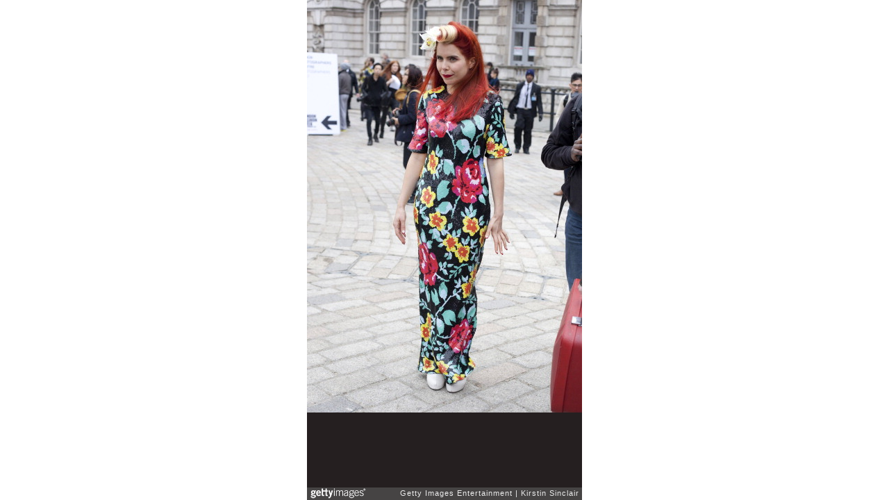

--- FILE ---
content_type: text/html; charset=UTF-8
request_url: https://embed.gettyimages.com/embed/139764253?et=MDa-oSFkSE5smR6Yvk6Ovg&viewMoreLink=off&sig=MUQ6eI2xHfXnVjfRYPoeXbPV7QPeiyozmgDLG26idGo=&caption=true
body_size: 7643
content:



<!DOCTYPE html>
<html>
  <head>
    <base target="_parent" />
    <title>Street Style At LFW 2012 [Getty Images]</title>
    <meta http-equiv="X-UA-Compatible" content="IE=edge,chrome=1" />
    <meta name="robots" content="noindex, follow" />
    <meta name="viewport" content="width=device-width, initial-scale=1.0" />
    <!--[if lt IE 10]>
    <script src="//html5shiv.googlecode.com/svn/trunk/html5.js"></script>
    <![endif]-->
    <meta name="twitter:card" content="photo" />
    <meta name="twitter:site" content="@GettyImages" />
    <meta name="twitter:title" content="139764253 / Kirstin Sinclair / Getty Images Entertainment" />
    <meta property="og:description" content="Kirstin Sinclair / Getty Images Entertainment" />
    <meta property="og:image" content="https://embed-cdn.gettyimages.com/photos/singer-paloma-faith-wearing-an-ashish-dress-street-style-at-london-picture-id139764253?k=6&amp;m=139764253&amp;s=594x594&amp;w=0&amp;h=gXn1ncuxC5LpkGRxabiTuxz3hnwXHwJzfPsoMthNrb4=&amp;Expires=1769216400&amp;Key-Pair-Id=APKAIJLYLGZE3LWJLKRA&amp;Signature=j6mWJfQg7-AbXhLVEBz0yCoTj1jU1pQb3w0t4hPWz6fgCcTQ1LZKRWN76tXeOGGxXH8DHnbQDwmZ9YyL4BwKCChGbPsNkDUaqwi9u3AmVw-kg5ZuPoBpgtIW3Km~VxoKPByr7eOVKW41NRhrmHsjT4adzEpVoDHqKNOcn1mTN4oBAQayQYYYxSeKNBeNwH2ItwxJOWsBrJLmT1yoeixfjkM7ySp7uIyaEzKh8~r-SGx78phL50t6S6MpsAldIm9wFpQnKHDzAxht9ie7B8El8F8BiETJr5k-jUOY7j3YVYhg1069CDe6C5Lk3AFSZvTxgbI4IpFJpcr2RB6BHwn7bV~1VG0v-DSRadwf1O3kXYUJVKvjl4~QJzvk2znhV2RK-qjjFAe2X-Le9MjOWR0eftn~ozzltz-0uAUiEzTegFHj7xen9usL~SATCNnn8GoauiKIWh1nguejR~TnCngWtTwuI1YFGrFvlwtk7whtH6v6~0l2BDczTFDEWSYWrOAJ4SfbTG44k5XSpfx7R0PxBiyZgZ7HDDAvORMtJyHWZgqVTxTYvwo3CUGtgG8o51dt0CuDZ1AlaB-sxUMTMZ7S0VsSEB01Qyo9dSanD7ONMszwPF8kL05~R-2M9ToPMA5vlseF5fD4ksccjCUVO1QPmxw~5nW-XbS~Fv6pLAouUgE_" />
    <meta property="og:url" content="http://www.gettyimages.com/detail/139764253" />
    <meta property="og:site_name" content="Getty Images" />
    <meta name="getty:adp" content="http://www.gettyimages.com/detail/139764253" />

    

    <script src="//ajax.googleapis.com/ajax/libs/jquery/1.10.2/jquery.min.js"></script>
    
  </head>

  <body class="embed">

  <link rel="stylesheet" type="text/css" href="//embed-cdn.gettyimages.com/css/2977517/style.css" />

<div id="fb-root"></div>
<section id="body-wrapper"  data-frame-width="396" data-frame-height="594">
  
  
  

  <div id="embed-body" data-spectrum-base-url="//spectrum.gettyimages.com/v3/signals" data-asset-ids="" style="max-width:396px;">
    
    
      
    <div id="slide-0" class="slide active" data-asset-id="139764253"
                                                                                       data-collection-id="58" data-asset-product-type="Entertainment" data-content-type="still image">
      <main class="solo">
        <figure>
          
            
              <ul class="reblog solo">
  
  <li id="li-fb" class="li-button">
    <div class="icon-button icon-fb" title="Share on Facebook"  onclick="return Embed.Social().facebook('http://www.gettyimages.com/consumer/share/assets/139764253');" ></div>
  </li>
  
  <li id="li-twitter" class="li-button">
    <a class="icon-button icon-twitter" title="Share on Twitter"  onclick="return Embed.Social().twitter('http://www.gettyimages.com/consumer/share/assets/139764253', 'Street Style At LFW 2012');" ></a>
  </li>
  <li id="li-pinterest" class="li-button">
    <a class="icon-button icon-pinterest" title="Share on Pinterest"  onclick="return Embed.Social().pinterest('\/\/www.pinterest.com\/pin\/create\/button?url=http%3A%2F%2Fwww.gettyimages.com%2Fdetail%2F139764253%3Fet%3DMDa-oSFkSE5smR6Yvk6Ovg%26share%3Dembed_Pinterest\x26media=http%3A%2F%2Fmedia.gettyimages.com%2Fphotos%2Fsinger-paloma-faith-wearing-an-ashish-dress-street-style-at-london-picture-id139764253\x26description=LONDON, UNITED KINGDOM - FEBRUARY 21  Singer Paloma Faith wearing an Ashish dress street style at London fashion week autumn\/winter 2012 womenswear shows on February 21, 2012 in London, England. (Photo by Kirstin Sinclair\/Getty Images)');" ></a>
  </li>
  
</ul>

            

            
              <figcaption onselectstart="return false">
                <p class="show-more">
                  <a target="_blank" onclick="Embed.ClickHandler().click('http:\/\/www.gettyimages.com\/detail\/139764253?et=MDa-oSFkSE5smR6Yvk6Ovg')" href="http://www.gettyimages.com/detail/139764253?et=MDa-oSFkSE5smR6Yvk6Ovg">see more</a>
                </p>
                <p class="caption-text">LONDON, UNITED KINGDOM - FEBRUARY 21  Singer Paloma Faith wearing an Ashish dress street style at London fashion week autumn/winter 2012 womenswear shows on February 21, 2012 in London, England. (Photo by Kirstin Sinclair/Getty Images)</p>
              </figcaption>
            

            
                <aside class="assetcomp-overlay" onclick="if (!Embed.MediaQuery().mobile() &&  true ) { window.open('http:\/\/www.gettyimages.com\/detail\/139764253?et=MDa-oSFkSE5smR6Yvk6Ovg', '_blank'); Embed.ClickHandler().click('ADP'); return false; }" data-url='http://www.gettyimages.com/detail/139764253?et=MDa-oSFkSE5smR6Yvk6Ovg'></aside>
                <a href="http://www.gettyimages.com/detail/139764253?et=MDa-oSFkSE5smR6Yvk6Ovg" target="_blank" class="assetcomp-link">
                  <img class="assetcomp" id="assetcomp-0" alt="LONDON, UNITED KINGDOM - FEBRUARY 21  Singer Paloma Faith wearing an Ashish dress street style at London fashion week autumn/winter 2012 womenswear shows on February 21, 2012 in London, England. (Photo by Kirstin Sinclair/Getty Images)" src="https://embed-cdn.gettyimages.com/photos/singer-paloma-faith-wearing-an-ashish-dress-street-style-at-london-picture-id139764253?k=6&amp;m=139764253&amp;s=594x594&amp;w=0&amp;h=gXn1ncuxC5LpkGRxabiTuxz3hnwXHwJzfPsoMthNrb4=&amp;Expires=1769216400&amp;Key-Pair-Id=APKAIJLYLGZE3LWJLKRA&amp;Signature=j6mWJfQg7-AbXhLVEBz0yCoTj1jU1pQb3w0t4hPWz6fgCcTQ1LZKRWN76tXeOGGxXH8DHnbQDwmZ9YyL4BwKCChGbPsNkDUaqwi9u3AmVw-kg5ZuPoBpgtIW3Km~VxoKPByr7eOVKW41NRhrmHsjT4adzEpVoDHqKNOcn1mTN4oBAQayQYYYxSeKNBeNwH2ItwxJOWsBrJLmT1yoeixfjkM7ySp7uIyaEzKh8~r-SGx78phL50t6S6MpsAldIm9wFpQnKHDzAxht9ie7B8El8F8BiETJr5k-jUOY7j3YVYhg1069CDe6C5Lk3AFSZvTxgbI4IpFJpcr2RB6BHwn7bV~1VG0v-DSRadwf1O3kXYUJVKvjl4~QJzvk2znhV2RK-qjjFAe2X-Le9MjOWR0eftn~ozzltz-0uAUiEzTegFHj7xen9usL~SATCNnn8GoauiKIWh1nguejR~TnCngWtTwuI1YFGrFvlwtk7whtH6v6~0l2BDczTFDEWSYWrOAJ4SfbTG44k5XSpfx7R0PxBiyZgZ7HDDAvORMtJyHWZgqVTxTYvwo3CUGtgG8o51dt0CuDZ1AlaB-sxUMTMZ7S0VsSEB01Qyo9dSanD7ONMszwPF8kL05~R-2M9ToPMA5vlseF5fD4ksccjCUVO1QPmxw~5nW-XbS~Fv6pLAouUgE_" />
                </a>
            
          
        </figure>
        <div class="image-footer">
          <div class="logo-container">
            <img src='//embed-cdn.gettyimages.com/images/2977517/gi-logo.png' width="82" height="15" class="gi-icon" alt="Getty Images" />
          </div>
          <div class="meta">
            <p class="footer-text">
              <span class="collection" title="Getty Images Entertainment" data-field="collection">Getty Images Entertainment</span>
              <span class="photographer" title="Kirstin Sinclair" data-field="photographer">Kirstin Sinclair</span>
            </p>
          </div>
        </div>
      </main>
      
    </div>
    
  </section>

<menu id="radial-menu">
  <ul>
    <li id="radial-item-share" class="radial-item" onclick="return Embed.SocialMenu().show();"></li>
  </ul>
</menu>

<script type="text/javascript">
  $(document).ready(function() { Embed.version = "1"; });
</script>
<script type="text/javascript" src="//embed-cdn.gettyimages.com/js/2977517/embed-bundle.js"></script>
<script type="text/javascript">
  $(document).ready(function () {
    Embed.Bootstrapper().init();
  });
</script>


  </body>
</html>

